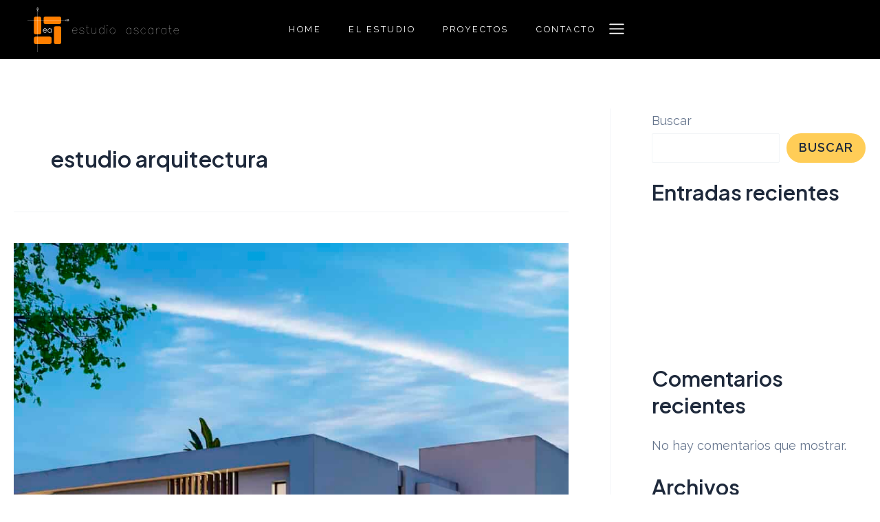

--- FILE ---
content_type: text/css
request_url: https://estudioascarate.com/wp-content/uploads/elementor/css/post-6.css?ver=1695126137
body_size: 688
content:
.elementor-kit-6{--e-global-color-primary:#000000;--e-global-color-secondary:#BCBCBC;--e-global-color-text:#FFFFFF;--e-global-color-accent:#FFFFFF;--e-global-color-d54c27a:#FFFFFF;--e-global-color-50209f7:#121212;--e-global-typography-primary-font-family:"Raleway";--e-global-typography-primary-font-weight:500;--e-global-typography-primary-text-decoration:none;--e-global-typography-secondary-font-family:"Raleway";--e-global-typography-secondary-font-weight:700;--e-global-typography-text-font-family:"Raleway";--e-global-typography-text-font-size:15px;--e-global-typography-text-font-weight:500;--e-global-typography-text-line-height:1.5em;--e-global-typography-accent-font-family:"Raleway";--e-global-typography-accent-font-weight:600;--e-global-typography-5f6ae4a-font-family:"Raleway";--e-global-typography-5f6ae4a-font-size:0.7em;--e-global-typography-5f6ae4a-font-weight:400;--e-global-typography-5f6ae4a-line-height:20px;--e-global-typography-5f6ae4a-letter-spacing:0.2em;--e-global-typography-fb8f4da-font-family:"Raleway";--e-global-typography-fb8f4da-font-size:3em;--e-global-typography-fb8f4da-font-weight:400;--e-global-typography-fb8f4da-line-height:1em;--e-global-typography-fb8f4da-letter-spacing:1px;--e-global-typography-007412c-font-family:"Raleway";--e-global-typography-007412c-font-size:0.6em;--e-global-typography-007412c-font-weight:500;--e-global-typography-007412c-text-transform:uppercase;--e-global-typography-007412c-line-height:1em;--e-global-typography-007412c-letter-spacing:1px;--e-global-typography-e07aa64-font-family:"Raleway";--e-global-typography-e07aa64-font-size:1.1em;--e-global-typography-e07aa64-font-weight:600;--e-global-typography-e07aa64-line-height:1.1em;--e-global-typography-e07aa64-letter-spacing:0.5px;--e-global-typography-ad8913a-font-family:"Raleway";--e-global-typography-ad8913a-font-size:0.7em;--e-global-typography-ad8913a-font-weight:400;--e-global-typography-ad8913a-line-height:20px;--e-global-typography-ad8913a-letter-spacing:0.5px;}.elementor-kit-6 a{color:var( --e-global-color-text );font-family:var( --e-global-typography-primary-font-family ), Sans-serif;font-weight:var( --e-global-typography-primary-font-weight );text-decoration:var( --e-global-typography-primary-text-decoration );}.elementor-kit-6 a:hover{color:#BCBCBC;}.elementor-kit-6 button,.elementor-kit-6 input[type="button"],.elementor-kit-6 input[type="submit"],.elementor-kit-6 .elementor-button{font-family:var( --e-global-typography-007412c-font-family ), Sans-serif;font-size:var( --e-global-typography-007412c-font-size );font-weight:var( --e-global-typography-007412c-font-weight );text-transform:var( --e-global-typography-007412c-text-transform );line-height:var( --e-global-typography-007412c-line-height );letter-spacing:var( --e-global-typography-007412c-letter-spacing );word-spacing:var( --e-global-typography-007412c-word-spacing );color:var( --e-global-color-text );background-color:#02010100;border-style:solid;border-width:1px 1px 1px 1px;border-color:var( --e-global-color-d54c27a );border-radius:0px 0px 0px 0px;padding:10px 20px 10px 20px;}.elementor-kit-6 button:hover,.elementor-kit-6 button:focus,.elementor-kit-6 input[type="button"]:hover,.elementor-kit-6 input[type="button"]:focus,.elementor-kit-6 input[type="submit"]:hover,.elementor-kit-6 input[type="submit"]:focus,.elementor-kit-6 .elementor-button:hover,.elementor-kit-6 .elementor-button:focus{color:var( --e-global-color-primary );background-color:var( --e-global-color-d54c27a );border-style:solid;border-width:1px 1px 1px 1px;border-color:var( --e-global-color-d54c27a );border-radius:0px 0px 0px 0px;}.elementor-section.elementor-section-boxed > .elementor-container{max-width:1140px;}.e-con{--container-max-width:1140px;}.elementor-widget:not(:last-child){margin-block-end:20px;}.elementor-element{--widgets-spacing:20px 20px;}{}h1.entry-title{display:var(--page-title-display);}.elementor-kit-6 e-page-transition{background-color:#FFBC7D;}@media(max-width:1024px){.elementor-kit-6 button,.elementor-kit-6 input[type="button"],.elementor-kit-6 input[type="submit"],.elementor-kit-6 .elementor-button{font-size:var( --e-global-typography-007412c-font-size );line-height:var( --e-global-typography-007412c-line-height );letter-spacing:var( --e-global-typography-007412c-letter-spacing );word-spacing:var( --e-global-typography-007412c-word-spacing );}.elementor-section.elementor-section-boxed > .elementor-container{max-width:1024px;}.e-con{--container-max-width:1024px;}}@media(max-width:767px){.elementor-kit-6 button,.elementor-kit-6 input[type="button"],.elementor-kit-6 input[type="submit"],.elementor-kit-6 .elementor-button{font-size:var( --e-global-typography-007412c-font-size );line-height:var( --e-global-typography-007412c-line-height );letter-spacing:var( --e-global-typography-007412c-letter-spacing );word-spacing:var( --e-global-typography-007412c-word-spacing );}.elementor-section.elementor-section-boxed > .elementor-container{max-width:767px;}.e-con{--container-max-width:767px;}}/* Start custom CSS *//* Efecto Btns */
.my-btn .elementor-button::before{
    content:'';
    position: absolute;
    background: white;
    width: 100%;
    height: 100%;
    top: 0;
    left: 0;
    transform: scaleX(0);
    transform-origin: right; 
    transition: transform .5s ease; 
}

/*Hover class*/
.my-btn .elementor-button:hover::before{
    transform: scaleX(1);
    transform-origin: left;
}

/*Button text*/
.my-btn .elementor-button-text{
    z-index: 1;
}

/*Hover Icon*/
.my-btn:hover .elementor-button-icon{
    color: black;
    z-index: 1;
    transition: color .6s ease
}



/* Fomr contacto */

input[type="email"], input[type="number"], input[type="password"], input[type="reset"], input[type="search"], input[type="tel"], input[type="text"], input[type="url"], select, textarea {
  padding: 0px;
}/* End custom CSS */

--- FILE ---
content_type: text/css
request_url: https://estudioascarate.com/wp-content/uploads/elementor/css/post-41.css?ver=1695126138
body_size: 791
content:
.elementor-41 .elementor-element.elementor-element-bef8f56{--display:flex;--min-height:10vh;--flex-direction:row;--container-widget-width:calc( ( 1 - var( --container-widget-flex-grow ) ) * 100% );--container-widget-height:100%;--container-widget-flex-grow:1;--container-widget-align-self:stretch;--align-items:center;--gap:0px 0px;--background-transition:0.3s;--margin-block-start:0px;--margin-block-end:0px;--margin-inline-start:0px;--margin-inline-end:0px;--padding-block-start:10px;--padding-block-end:10px;--padding-inline-start:40px;--padding-inline-end:40px;}.elementor-41 .elementor-element.elementor-element-bef8f56:not(.elementor-motion-effects-element-type-background), .elementor-41 .elementor-element.elementor-element-bef8f56 > .elementor-motion-effects-container > .elementor-motion-effects-layer{background-color:var( --e-global-color-primary );}.elementor-41 .elementor-element.elementor-element-bef8f56, .elementor-41 .elementor-element.elementor-element-bef8f56::before{--border-transition:0.3s;}.elementor-41 .elementor-element.elementor-element-5552de8{--display:flex;--flex-direction:column;--container-widget-width:100%;--container-widget-height:initial;--container-widget-flex-grow:0;--container-widget-align-self:initial;--background-transition:0.3s;--margin-block-start:0px;--margin-block-end:0px;--margin-inline-start:0px;--margin-inline-end:0px;--padding-block-start:0px;--padding-block-end:0px;--padding-inline-start:0px;--padding-inline-end:0px;}.elementor-41 .elementor-element.elementor-element-5552de8.e-con{--flex-grow:0;--flex-shrink:0;}.elementor-41 .elementor-element.elementor-element-01b47c3{text-align:left;}.elementor-41 .elementor-element.elementor-element-01b47c3 img{width:220px;max-width:220px;}.elementor-41 .elementor-element.elementor-element-01b47c3 > .elementor-widget-container{margin:0px 0px 0px 0px;padding:0px 0px 0px 0px;}.elementor-41 .elementor-element.elementor-element-690eb47{--display:flex;--flex-direction:row;--container-widget-width:calc( ( 1 - var( --container-widget-flex-grow ) ) * 100% );--container-widget-height:100%;--container-widget-flex-grow:1;--container-widget-align-self:stretch;--justify-content:flex-end;--align-items:center;--background-transition:0.3s;--margin-block-start:0px;--margin-block-end:0px;--margin-inline-start:0px;--margin-inline-end:0px;--padding-block-start:0px;--padding-block-end:0px;--padding-inline-start:0px;--padding-inline-end:0px;}.elementor-41 .elementor-element.elementor-element-690eb47.e-con{--align-self:center;}.elementor-41 .elementor-element.elementor-element-e36c039 .elementor-menu-toggle{margin:0 auto;}.elementor-41 .elementor-element.elementor-element-e36c039 .elementor-nav-menu .elementor-item{font-family:var( --e-global-typography-5f6ae4a-font-family ), Sans-serif;font-size:var( --e-global-typography-5f6ae4a-font-size );font-weight:var( --e-global-typography-5f6ae4a-font-weight );line-height:var( --e-global-typography-5f6ae4a-line-height );letter-spacing:var( --e-global-typography-5f6ae4a-letter-spacing );word-spacing:var( --e-global-typography-5f6ae4a-word-spacing );}.elementor-41 .elementor-element.elementor-element-e36c039 .elementor-nav-menu--main .elementor-item{color:var( --e-global-color-d54c27a );fill:var( --e-global-color-d54c27a );}.elementor-41 .elementor-element.elementor-element-e36c039 .elementor-nav-menu--dropdown a, .elementor-41 .elementor-element.elementor-element-e36c039 .elementor-menu-toggle{color:var( --e-global-color-text );}.elementor-41 .elementor-element.elementor-element-e36c039 .elementor-nav-menu--dropdown{background-color:var( --e-global-color-primary );}.elementor-41 .elementor-element.elementor-element-e36c039 div.elementor-menu-toggle{color:var( --e-global-color-text );}.elementor-41 .elementor-element.elementor-element-e36c039 div.elementor-menu-toggle svg{fill:var( --e-global-color-text );}.elementor-41 .elementor-element.elementor-element-e36c039 div.elementor-menu-toggle:hover{color:var( --e-global-color-secondary );}.elementor-41 .elementor-element.elementor-element-e36c039 div.elementor-menu-toggle:hover svg{fill:var( --e-global-color-secondary );}.elementor-41 .elementor-element.elementor-element-bb34009{--lottie-container-width:22px;width:auto;max-width:auto;}.elementor-41 .elementor-element.elementor-element-bb34009 > .elementor-widget-container{margin:0px 0px -7px 0px;padding:0px 0px 0px 0px;}.elementor-41 .elementor-element.elementor-element-bb34009.elementor-element{--align-self:center;}.elementor-41 .elementor-element.elementor-element-0b900c0{--display:flex;--min-height:10vh;--flex-direction:row;--container-widget-width:calc( ( 1 - var( --container-widget-flex-grow ) ) * 100% );--container-widget-height:100%;--container-widget-flex-grow:1;--container-widget-align-self:stretch;--align-items:center;--gap:0px 0px;--background-transition:0.3s;--margin-block-start:0px;--margin-block-end:0px;--margin-inline-start:0px;--margin-inline-end:0px;--padding-block-start:10px;--padding-block-end:10px;--padding-inline-start:40px;--padding-inline-end:40px;}.elementor-41 .elementor-element.elementor-element-0b900c0:not(.elementor-motion-effects-element-type-background), .elementor-41 .elementor-element.elementor-element-0b900c0 > .elementor-motion-effects-container > .elementor-motion-effects-layer{background-color:var( --e-global-color-primary );}.elementor-41 .elementor-element.elementor-element-0b900c0, .elementor-41 .elementor-element.elementor-element-0b900c0::before{--border-transition:0.3s;}.elementor-41 .elementor-element.elementor-element-bcede30{--display:flex;--flex-direction:column;--container-widget-width:100%;--container-widget-height:initial;--container-widget-flex-grow:0;--container-widget-align-self:initial;--background-transition:0.3s;--margin-block-start:0px;--margin-block-end:0px;--margin-inline-start:0px;--margin-inline-end:0px;--padding-block-start:0px;--padding-block-end:0px;--padding-inline-start:0px;--padding-inline-end:0px;}.elementor-41 .elementor-element.elementor-element-bcede30.e-con{--flex-grow:0;--flex-shrink:0;}.elementor-41 .elementor-element.elementor-element-ae32039{text-align:left;}.elementor-41 .elementor-element.elementor-element-ae32039 img{width:220px;max-width:220px;}.elementor-41 .elementor-element.elementor-element-ae32039 > .elementor-widget-container{margin:0px 0px 0px 0px;padding:0px 0px 0px 0px;}.elementor-41 .elementor-element.elementor-element-70f1981{--display:flex;--flex-direction:row;--container-widget-width:calc( ( 1 - var( --container-widget-flex-grow ) ) * 100% );--container-widget-height:100%;--container-widget-flex-grow:1;--container-widget-align-self:stretch;--justify-content:flex-end;--align-items:center;--background-transition:0.3s;--margin-block-start:0px;--margin-block-end:0px;--margin-inline-start:0px;--margin-inline-end:0px;--padding-block-start:0px;--padding-block-end:0px;--padding-inline-start:0px;--padding-inline-end:0px;}.elementor-41 .elementor-element.elementor-element-70f1981.e-con{--align-self:center;}.elementor-41 .elementor-element.elementor-element-15b96dc .elementor-menu-toggle{margin:0 auto;}.elementor-41 .elementor-element.elementor-element-15b96dc .elementor-nav-menu .elementor-item{font-family:var( --e-global-typography-5f6ae4a-font-family ), Sans-serif;font-size:var( --e-global-typography-5f6ae4a-font-size );font-weight:var( --e-global-typography-5f6ae4a-font-weight );line-height:var( --e-global-typography-5f6ae4a-line-height );letter-spacing:var( --e-global-typography-5f6ae4a-letter-spacing );word-spacing:var( --e-global-typography-5f6ae4a-word-spacing );}.elementor-41 .elementor-element.elementor-element-15b96dc .elementor-nav-menu--main .elementor-item{color:var( --e-global-color-d54c27a );fill:var( --e-global-color-d54c27a );}.elementor-41 .elementor-element.elementor-element-15b96dc .elementor-nav-menu--dropdown a, .elementor-41 .elementor-element.elementor-element-15b96dc .elementor-menu-toggle{color:var( --e-global-color-text );}.elementor-41 .elementor-element.elementor-element-15b96dc .elementor-nav-menu--dropdown{background-color:var( --e-global-color-primary );}.elementor-41 .elementor-element.elementor-element-15b96dc .elementor-nav-menu--dropdown a:hover,
					.elementor-41 .elementor-element.elementor-element-15b96dc .elementor-nav-menu--dropdown a.elementor-item-active,
					.elementor-41 .elementor-element.elementor-element-15b96dc .elementor-nav-menu--dropdown a.highlighted,
					.elementor-41 .elementor-element.elementor-element-15b96dc .elementor-menu-toggle:hover{color:var( --e-global-color-primary );}.elementor-41 .elementor-element.elementor-element-15b96dc .elementor-nav-menu--dropdown a:hover,
					.elementor-41 .elementor-element.elementor-element-15b96dc .elementor-nav-menu--dropdown a.elementor-item-active,
					.elementor-41 .elementor-element.elementor-element-15b96dc .elementor-nav-menu--dropdown a.highlighted{background-color:var( --e-global-color-secondary );}.elementor-41 .elementor-element.elementor-element-15b96dc .elementor-nav-menu--dropdown a.elementor-item-active{color:var( --e-global-color-text );background-color:var( --e-global-color-primary );}.elementor-41 .elementor-element.elementor-element-15b96dc div.elementor-menu-toggle{color:var( --e-global-color-text );}.elementor-41 .elementor-element.elementor-element-15b96dc div.elementor-menu-toggle svg{fill:var( --e-global-color-text );}.elementor-41 .elementor-element.elementor-element-15b96dc div.elementor-menu-toggle:hover{color:var( --e-global-color-secondary );}.elementor-41 .elementor-element.elementor-element-15b96dc div.elementor-menu-toggle:hover svg{fill:var( --e-global-color-secondary );}@media(min-width:768px){.elementor-41 .elementor-element.elementor-element-5552de8{--width:30%;}.elementor-41 .elementor-element.elementor-element-690eb47{--width:70%;}.elementor-41 .elementor-element.elementor-element-bcede30{--width:30%;}.elementor-41 .elementor-element.elementor-element-70f1981{--width:70%;}}@media(max-width:1024px){.elementor-41 .elementor-element.elementor-element-bef8f56{--padding-block-start:10px;--padding-block-end:010px;--padding-inline-start:20px;--padding-inline-end:20px;}.elementor-41 .elementor-element.elementor-element-01b47c3 img{width:200px;max-width:200px;}.elementor-41 .elementor-element.elementor-element-e36c039 .elementor-nav-menu .elementor-item{font-size:var( --e-global-typography-5f6ae4a-font-size );line-height:var( --e-global-typography-5f6ae4a-line-height );letter-spacing:var( --e-global-typography-5f6ae4a-letter-spacing );word-spacing:var( --e-global-typography-5f6ae4a-word-spacing );}.elementor-41 .elementor-element.elementor-element-e36c039 .elementor-nav-menu--main .elementor-item{padding-left:10px;padding-right:10px;}.elementor-41 .elementor-element.elementor-element-0b900c0{--padding-block-start:10px;--padding-block-end:010px;--padding-inline-start:20px;--padding-inline-end:10px;}.elementor-41 .elementor-element.elementor-element-ae32039 img{width:200px;max-width:200px;}.elementor-41 .elementor-element.elementor-element-15b96dc .elementor-nav-menu .elementor-item{font-size:var( --e-global-typography-5f6ae4a-font-size );line-height:var( --e-global-typography-5f6ae4a-line-height );letter-spacing:var( --e-global-typography-5f6ae4a-letter-spacing );word-spacing:var( --e-global-typography-5f6ae4a-word-spacing );}.elementor-41 .elementor-element.elementor-element-15b96dc .elementor-nav-menu--main .elementor-item{padding-left:10px;padding-right:10px;}}@media(max-width:767px){.elementor-41 .elementor-element.elementor-element-bef8f56{--padding-block-start:5px;--padding-block-end:5px;--padding-inline-start:10px;--padding-inline-end:10px;}.elementor-41 .elementor-element.elementor-element-5552de8{--width:50%;}.elementor-41 .elementor-element.elementor-element-690eb47{--width:50%;}.elementor-41 .elementor-element.elementor-element-e36c039 .elementor-nav-menu .elementor-item{font-size:var( --e-global-typography-5f6ae4a-font-size );line-height:var( --e-global-typography-5f6ae4a-line-height );letter-spacing:var( --e-global-typography-5f6ae4a-letter-spacing );word-spacing:var( --e-global-typography-5f6ae4a-word-spacing );}.elementor-41 .elementor-element.elementor-element-e36c039{--nav-menu-icon-size:20px;}.elementor-41 .elementor-element.elementor-element-e36c039 .elementor-menu-toggle{border-width:0px;border-radius:0px;}.elementor-41 .elementor-element.elementor-element-e36c039 > .elementor-widget-container{margin:0px 0px 0px 0px;padding:0px 0px 0px 0px;}.elementor-41 .elementor-element.elementor-element-0b900c0{--padding-block-start:5px;--padding-block-end:5px;--padding-inline-start:10px;--padding-inline-end:10px;}.elementor-41 .elementor-element.elementor-element-bcede30{--width:50%;}.elementor-41 .elementor-element.elementor-element-70f1981{--width:50%;}.elementor-41 .elementor-element.elementor-element-15b96dc .elementor-nav-menu .elementor-item{font-size:var( --e-global-typography-5f6ae4a-font-size );line-height:var( --e-global-typography-5f6ae4a-line-height );letter-spacing:var( --e-global-typography-5f6ae4a-letter-spacing );word-spacing:var( --e-global-typography-5f6ae4a-word-spacing );}.elementor-41 .elementor-element.elementor-element-15b96dc .elementor-nav-menu--dropdown a{padding-top:15px;padding-bottom:15px;}.elementor-41 .elementor-element.elementor-element-15b96dc .elementor-nav-menu--main > .elementor-nav-menu > li > .elementor-nav-menu--dropdown, .elementor-41 .elementor-element.elementor-element-15b96dc .elementor-nav-menu__container.elementor-nav-menu--dropdown{margin-top:12px !important;}.elementor-41 .elementor-element.elementor-element-15b96dc{--nav-menu-icon-size:20px;}.elementor-41 .elementor-element.elementor-element-15b96dc .elementor-menu-toggle{border-width:0px;border-radius:0px;}.elementor-41 .elementor-element.elementor-element-15b96dc > .elementor-widget-container{margin:0px 0px 0px 0px;padding:0px 0px 0px 0px;}}/* Start custom CSS for lottie, class: .elementor-element-bb34009 */.open-btn {
    cursor: pointer;
}/* End custom CSS */

--- FILE ---
content_type: text/css
request_url: https://estudioascarate.com/wp-content/uploads/elementor/css/post-258.css?ver=1695126138
body_size: 860
content:
.elementor-258 .elementor-element.elementor-element-ff7eec5{--display:flex;--flex-direction:column;--container-widget-width:100%;--container-widget-height:initial;--container-widget-flex-grow:0;--container-widget-align-self:initial;--background-transition:0.3s;--margin-block-start:50px;--margin-block-end:0px;--margin-inline-start:0px;--margin-inline-end:0px;--padding-block-start:0px;--padding-block-end:0px;--padding-inline-start:40px;--padding-inline-end:40px;}.elementor-258 .elementor-element.elementor-element-ff7eec5:not(.elementor-motion-effects-element-type-background), .elementor-258 .elementor-element.elementor-element-ff7eec5 > .elementor-motion-effects-container > .elementor-motion-effects-layer{background-color:var( --e-global-color-primary );}.elementor-258 .elementor-element.elementor-element-ff7eec5, .elementor-258 .elementor-element.elementor-element-ff7eec5::before{--border-transition:0.3s;}.elementor-258 .elementor-element.elementor-element-653b5f7{--divider-border-style:solid;--divider-color:var( --e-global-color-secondary );--divider-border-width:1px;}.elementor-258 .elementor-element.elementor-element-653b5f7 .elementor-divider-separator{width:100%;margin:0 auto;margin-center:0;}.elementor-258 .elementor-element.elementor-element-653b5f7 .elementor-divider{text-align:center;padding-top:5px;padding-bottom:5px;}.elementor-258 .elementor-element.elementor-element-ef6161f{--display:flex;--flex-direction:row;--container-widget-width:calc( ( 1 - var( --container-widget-flex-grow ) ) * 100% );--container-widget-height:100%;--container-widget-flex-grow:1;--container-widget-align-self:stretch;--justify-content:space-evenly;--align-items:stretch;--gap:0px 0px;--background-transition:0.3s;--padding-block-start:50px;--padding-block-end:50px;--padding-inline-start:40px;--padding-inline-end:40px;}.elementor-258 .elementor-element.elementor-element-ef6161f:not(.elementor-motion-effects-element-type-background), .elementor-258 .elementor-element.elementor-element-ef6161f > .elementor-motion-effects-container > .elementor-motion-effects-layer{background-color:var( --e-global-color-primary );}.elementor-258 .elementor-element.elementor-element-ef6161f, .elementor-258 .elementor-element.elementor-element-ef6161f::before{--border-transition:0.3s;}.elementor-258 .elementor-element.elementor-element-abf5a1d{--display:flex;--flex-direction:column;--container-widget-width:100%;--container-widget-height:initial;--container-widget-flex-grow:0;--container-widget-align-self:initial;--justify-content:flex-start;--background-transition:0.3s;}.elementor-258 .elementor-element.elementor-element-abf5a1d.e-con{--flex-grow:0;--flex-shrink:0;}.elementor-258 .elementor-element.elementor-element-21120b6{text-align:left;}.elementor-258 .elementor-element.elementor-element-21120b6 .elementor-heading-title{color:var( --e-global-color-d54c27a );font-family:var( --e-global-typography-e07aa64-font-family ), Sans-serif;font-size:var( --e-global-typography-e07aa64-font-size );font-weight:var( --e-global-typography-e07aa64-font-weight );line-height:var( --e-global-typography-e07aa64-line-height );letter-spacing:var( --e-global-typography-e07aa64-letter-spacing );word-spacing:var( --e-global-typography-e07aa64-word-spacing );}.elementor-258 .elementor-element.elementor-element-f3990b5{font-family:var( --e-global-typography-ad8913a-font-family ), Sans-serif;font-size:var( --e-global-typography-ad8913a-font-size );font-weight:var( --e-global-typography-ad8913a-font-weight );line-height:var( --e-global-typography-ad8913a-line-height );letter-spacing:var( --e-global-typography-ad8913a-letter-spacing );word-spacing:var( --e-global-typography-ad8913a-word-spacing );}.elementor-258 .elementor-element.elementor-element-b8ef895{--display:flex;--flex-direction:column;--container-widget-width:100%;--container-widget-height:initial;--container-widget-flex-grow:0;--container-widget-align-self:initial;--justify-content:flex-start;--background-transition:0.3s;}.elementor-258 .elementor-element.elementor-element-1523140{text-align:left;}.elementor-258 .elementor-element.elementor-element-1523140 .elementor-heading-title{color:var( --e-global-color-d54c27a );font-family:var( --e-global-typography-e07aa64-font-family ), Sans-serif;font-size:var( --e-global-typography-e07aa64-font-size );font-weight:var( --e-global-typography-e07aa64-font-weight );line-height:var( --e-global-typography-e07aa64-line-height );letter-spacing:var( --e-global-typography-e07aa64-letter-spacing );word-spacing:var( --e-global-typography-e07aa64-word-spacing );}.elementor-258 .elementor-element.elementor-element-6d6b2c5 .elementor-nav-menu .elementor-item{font-family:var( --e-global-typography-ad8913a-font-family ), Sans-serif;font-size:var( --e-global-typography-ad8913a-font-size );font-weight:var( --e-global-typography-ad8913a-font-weight );line-height:var( --e-global-typography-ad8913a-line-height );letter-spacing:var( --e-global-typography-ad8913a-letter-spacing );word-spacing:var( --e-global-typography-ad8913a-word-spacing );}.elementor-258 .elementor-element.elementor-element-6d6b2c5 .elementor-nav-menu--main .elementor-item{color:var( --e-global-color-text );fill:var( --e-global-color-text );padding-left:0px;padding-right:0px;padding-top:4px;padding-bottom:4px;}.elementor-258 .elementor-element.elementor-element-6d6b2c5 .elementor-nav-menu--main .elementor-item:hover,
					.elementor-258 .elementor-element.elementor-element-6d6b2c5 .elementor-nav-menu--main .elementor-item.elementor-item-active,
					.elementor-258 .elementor-element.elementor-element-6d6b2c5 .elementor-nav-menu--main .elementor-item.highlighted,
					.elementor-258 .elementor-element.elementor-element-6d6b2c5 .elementor-nav-menu--main .elementor-item:focus{color:var( --e-global-color-secondary );fill:var( --e-global-color-secondary );}.elementor-258 .elementor-element.elementor-element-6d6b2c5 .elementor-nav-menu--main .elementor-item.elementor-item-active{color:var( --e-global-color-text );}.elementor-258 .elementor-element.elementor-element-1b99bed{--display:flex;--flex-direction:column;--container-widget-width:100%;--container-widget-height:initial;--container-widget-flex-grow:0;--container-widget-align-self:initial;--justify-content:flex-start;--background-transition:0.3s;}.elementor-258 .elementor-element.elementor-element-f228194{text-align:left;}.elementor-258 .elementor-element.elementor-element-f228194 .elementor-heading-title{color:var( --e-global-color-d54c27a );font-family:var( --e-global-typography-e07aa64-font-family ), Sans-serif;font-size:var( --e-global-typography-e07aa64-font-size );font-weight:var( --e-global-typography-e07aa64-font-weight );line-height:var( --e-global-typography-e07aa64-line-height );letter-spacing:var( --e-global-typography-e07aa64-letter-spacing );word-spacing:var( --e-global-typography-e07aa64-word-spacing );}.elementor-258 .elementor-element.elementor-element-b2d4ac7{--display:flex;--flex-direction:column;--container-widget-width:100%;--container-widget-height:initial;--container-widget-flex-grow:0;--container-widget-align-self:initial;--justify-content:flex-start;--background-transition:0.3s;}.elementor-258 .elementor-element.elementor-element-f3ad3d8{text-align:left;}.elementor-258 .elementor-element.elementor-element-f3ad3d8 .elementor-heading-title{color:var( --e-global-color-d54c27a );font-family:var( --e-global-typography-e07aa64-font-family ), Sans-serif;font-size:var( --e-global-typography-e07aa64-font-size );font-weight:var( --e-global-typography-e07aa64-font-weight );line-height:var( --e-global-typography-e07aa64-line-height );letter-spacing:var( --e-global-typography-e07aa64-letter-spacing );word-spacing:var( --e-global-typography-e07aa64-word-spacing );}.elementor-258 .elementor-element.elementor-element-b3c7242{--grid-template-columns:repeat(2, auto);--icon-size:20px;--grid-column-gap:18px;--grid-row-gap:0px;}.elementor-258 .elementor-element.elementor-element-b3c7242 .elementor-widget-container{text-align:center;}.elementor-258 .elementor-element.elementor-element-b3c7242 .elementor-social-icon{background-color:#02010100;--icon-padding:0em;}.elementor-258 .elementor-element.elementor-element-b3c7242 .elementor-social-icon i{color:var( --e-global-color-accent );}.elementor-258 .elementor-element.elementor-element-b3c7242 .elementor-social-icon svg{fill:var( --e-global-color-accent );}.elementor-258 .elementor-element.elementor-element-b3c7242 .elementor-social-icon:hover i{color:#BCBCBC;}.elementor-258 .elementor-element.elementor-element-b3c7242 .elementor-social-icon:hover svg{fill:#BCBCBC;}.elementor-258 .elementor-element.elementor-element-b3c7242.elementor-element{--align-self:flex-start;}.elementor-258 .elementor-element.elementor-element-54fbdd7{--display:flex;--flex-direction:row;--container-widget-width:calc( ( 1 - var( --container-widget-flex-grow ) ) * 100% );--container-widget-height:100%;--container-widget-flex-grow:1;--container-widget-align-self:stretch;--justify-content:flex-start;--align-items:center;--gap:5px 5px;--background-transition:0.3s;--padding-block-start:10px;--padding-block-end:50px;--padding-inline-start:40px;--padding-inline-end:40px;}.elementor-258 .elementor-element.elementor-element-54fbdd7:not(.elementor-motion-effects-element-type-background), .elementor-258 .elementor-element.elementor-element-54fbdd7 > .elementor-motion-effects-container > .elementor-motion-effects-layer{background-color:var( --e-global-color-primary );}.elementor-258 .elementor-element.elementor-element-54fbdd7, .elementor-258 .elementor-element.elementor-element-54fbdd7::before{--border-transition:0.3s;}.elementor-258 .elementor-element.elementor-element-098b64c{font-family:var( --e-global-typography-ad8913a-font-family ), Sans-serif;font-size:var( --e-global-typography-ad8913a-font-size );font-weight:var( --e-global-typography-ad8913a-font-weight );line-height:var( --e-global-typography-ad8913a-line-height );letter-spacing:var( --e-global-typography-ad8913a-letter-spacing );word-spacing:var( --e-global-typography-ad8913a-word-spacing );}.elementor-258 .elementor-element.elementor-element-9f366c3{text-align:center;color:var( --e-global-color-secondary );font-family:var( --e-global-typography-ad8913a-font-family ), Sans-serif;font-size:var( --e-global-typography-ad8913a-font-size );font-weight:var( --e-global-typography-ad8913a-font-weight );line-height:var( --e-global-typography-ad8913a-line-height );letter-spacing:var( --e-global-typography-ad8913a-letter-spacing );word-spacing:var( --e-global-typography-ad8913a-word-spacing );}.elementor-258 .elementor-element.elementor-element-7dc53ea{font-family:var( --e-global-typography-ad8913a-font-family ), Sans-serif;font-size:var( --e-global-typography-ad8913a-font-size );font-weight:var( --e-global-typography-ad8913a-font-weight );line-height:var( --e-global-typography-ad8913a-line-height );letter-spacing:var( --e-global-typography-ad8913a-letter-spacing );word-spacing:var( --e-global-typography-ad8913a-word-spacing );}@media(max-width:1024px){.elementor-258 .elementor-element.elementor-element-ff7eec5{--margin-block-start:0px;--margin-block-end:0px;--margin-inline-start:0px;--margin-inline-end:0px;--padding-block-start:0px;--padding-block-end:0px;--padding-inline-start:20px;--padding-inline-end:20px;}.elementor-258 .elementor-element.elementor-element-653b5f7 .elementor-divider-separator{width:100%;}.elementor-258 .elementor-element.elementor-element-ef6161f{--padding-block-start:40px;--padding-block-end:40px;--padding-inline-start:20px;--padding-inline-end:20px;}.elementor-258 .elementor-element.elementor-element-21120b6 .elementor-heading-title{font-size:var( --e-global-typography-e07aa64-font-size );line-height:var( --e-global-typography-e07aa64-line-height );letter-spacing:var( --e-global-typography-e07aa64-letter-spacing );word-spacing:var( --e-global-typography-e07aa64-word-spacing );}.elementor-258 .elementor-element.elementor-element-f3990b5{font-size:var( --e-global-typography-ad8913a-font-size );line-height:var( --e-global-typography-ad8913a-line-height );letter-spacing:var( --e-global-typography-ad8913a-letter-spacing );word-spacing:var( --e-global-typography-ad8913a-word-spacing );}.elementor-258 .elementor-element.elementor-element-1523140 .elementor-heading-title{font-size:var( --e-global-typography-e07aa64-font-size );line-height:var( --e-global-typography-e07aa64-line-height );letter-spacing:var( --e-global-typography-e07aa64-letter-spacing );word-spacing:var( --e-global-typography-e07aa64-word-spacing );}.elementor-258 .elementor-element.elementor-element-6d6b2c5 .elementor-nav-menu .elementor-item{font-size:var( --e-global-typography-ad8913a-font-size );line-height:var( --e-global-typography-ad8913a-line-height );letter-spacing:var( --e-global-typography-ad8913a-letter-spacing );word-spacing:var( --e-global-typography-ad8913a-word-spacing );}.elementor-258 .elementor-element.elementor-element-f228194 .elementor-heading-title{font-size:var( --e-global-typography-e07aa64-font-size );line-height:var( --e-global-typography-e07aa64-line-height );letter-spacing:var( --e-global-typography-e07aa64-letter-spacing );word-spacing:var( --e-global-typography-e07aa64-word-spacing );}.elementor-258 .elementor-element.elementor-element-f3ad3d8 .elementor-heading-title{font-size:var( --e-global-typography-e07aa64-font-size );line-height:var( --e-global-typography-e07aa64-line-height );letter-spacing:var( --e-global-typography-e07aa64-letter-spacing );word-spacing:var( --e-global-typography-e07aa64-word-spacing );}.elementor-258 .elementor-element.elementor-element-54fbdd7{--padding-block-start:15px;--padding-block-end:15px;--padding-inline-start:20px;--padding-inline-end:20px;}.elementor-258 .elementor-element.elementor-element-098b64c{font-size:var( --e-global-typography-ad8913a-font-size );line-height:var( --e-global-typography-ad8913a-line-height );letter-spacing:var( --e-global-typography-ad8913a-letter-spacing );word-spacing:var( --e-global-typography-ad8913a-word-spacing );}.elementor-258 .elementor-element.elementor-element-098b64c > .elementor-widget-container{margin:0px 0px 0px 15px;padding:0px 0px 0px 0px;}.elementor-258 .elementor-element.elementor-element-9f366c3{font-size:var( --e-global-typography-ad8913a-font-size );line-height:var( --e-global-typography-ad8913a-line-height );letter-spacing:var( --e-global-typography-ad8913a-letter-spacing );word-spacing:var( --e-global-typography-ad8913a-word-spacing );}.elementor-258 .elementor-element.elementor-element-7dc53ea{font-size:var( --e-global-typography-ad8913a-font-size );line-height:var( --e-global-typography-ad8913a-line-height );letter-spacing:var( --e-global-typography-ad8913a-letter-spacing );word-spacing:var( --e-global-typography-ad8913a-word-spacing );}}@media(max-width:767px){.elementor-258 .elementor-element.elementor-element-ff7eec5{--width:100%;--padding-block-start:20px;--padding-block-end:10px;--padding-inline-start:10px;--padding-inline-end:10px;}.elementor-258 .elementor-element.elementor-element-653b5f7 .elementor-divider-separator{width:100%;}.elementor-258 .elementor-element.elementor-element-ef6161f{--padding-block-start:25px;--padding-block-end:25px;--padding-inline-start:10px;--padding-inline-end:10px;}.elementor-258 .elementor-element.elementor-element-21120b6 .elementor-heading-title{font-size:var( --e-global-typography-e07aa64-font-size );line-height:var( --e-global-typography-e07aa64-line-height );letter-spacing:var( --e-global-typography-e07aa64-letter-spacing );word-spacing:var( --e-global-typography-e07aa64-word-spacing );}.elementor-258 .elementor-element.elementor-element-f3990b5{font-size:var( --e-global-typography-ad8913a-font-size );line-height:var( --e-global-typography-ad8913a-line-height );letter-spacing:var( --e-global-typography-ad8913a-letter-spacing );word-spacing:var( --e-global-typography-ad8913a-word-spacing );}.elementor-258 .elementor-element.elementor-element-1523140 .elementor-heading-title{font-size:var( --e-global-typography-e07aa64-font-size );line-height:var( --e-global-typography-e07aa64-line-height );letter-spacing:var( --e-global-typography-e07aa64-letter-spacing );word-spacing:var( --e-global-typography-e07aa64-word-spacing );}.elementor-258 .elementor-element.elementor-element-6d6b2c5 .elementor-nav-menu .elementor-item{font-size:var( --e-global-typography-ad8913a-font-size );line-height:var( --e-global-typography-ad8913a-line-height );letter-spacing:var( --e-global-typography-ad8913a-letter-spacing );word-spacing:var( --e-global-typography-ad8913a-word-spacing );}.elementor-258 .elementor-element.elementor-element-f228194 .elementor-heading-title{font-size:var( --e-global-typography-e07aa64-font-size );line-height:var( --e-global-typography-e07aa64-line-height );letter-spacing:var( --e-global-typography-e07aa64-letter-spacing );word-spacing:var( --e-global-typography-e07aa64-word-spacing );}.elementor-258 .elementor-element.elementor-element-f3ad3d8 .elementor-heading-title{font-size:var( --e-global-typography-e07aa64-font-size );line-height:var( --e-global-typography-e07aa64-line-height );letter-spacing:var( --e-global-typography-e07aa64-letter-spacing );word-spacing:var( --e-global-typography-e07aa64-word-spacing );}.elementor-258 .elementor-element.elementor-element-54fbdd7{--justify-content:center;--padding-block-start:10px;--padding-block-end:10px;--padding-inline-start:10px;--padding-inline-end:10px;}.elementor-258 .elementor-element.elementor-element-098b64c{font-size:var( --e-global-typography-ad8913a-font-size );line-height:var( --e-global-typography-ad8913a-line-height );letter-spacing:var( --e-global-typography-ad8913a-letter-spacing );word-spacing:var( --e-global-typography-ad8913a-word-spacing );}.elementor-258 .elementor-element.elementor-element-098b64c > .elementor-widget-container{margin:0px 0px 0px 0px;padding:0px 0px 0px 0px;}.elementor-258 .elementor-element.elementor-element-9f366c3{font-size:var( --e-global-typography-ad8913a-font-size );line-height:var( --e-global-typography-ad8913a-line-height );letter-spacing:var( --e-global-typography-ad8913a-letter-spacing );word-spacing:var( --e-global-typography-ad8913a-word-spacing );}.elementor-258 .elementor-element.elementor-element-7dc53ea{font-size:var( --e-global-typography-ad8913a-font-size );line-height:var( --e-global-typography-ad8913a-line-height );letter-spacing:var( --e-global-typography-ad8913a-letter-spacing );word-spacing:var( --e-global-typography-ad8913a-word-spacing );}}@media(min-width:768px){.elementor-258 .elementor-element.elementor-element-abf5a1d{--width:23.057%;}.elementor-258 .elementor-element.elementor-element-b8ef895{--width:25%;}.elementor-258 .elementor-element.elementor-element-1b99bed{--width:25%;}.elementor-258 .elementor-element.elementor-element-b2d4ac7{--width:25%;}}@media(max-width:1024px) and (min-width:768px){.elementor-258 .elementor-element.elementor-element-abf5a1d{--width:33%;}}

--- FILE ---
content_type: text/css
request_url: https://estudioascarate.com/wp-content/uploads/elementor/css/post-116.css?ver=1695126138
body_size: 818
content:
.elementor-116 .elementor-element.elementor-element-60c051e{--display:flex;--min-height:100vh;--flex-direction:row;--container-widget-width:calc( ( 1 - var( --container-widget-flex-grow ) ) * 100% );--container-widget-height:100%;--container-widget-flex-grow:1;--container-widget-align-self:stretch;--justify-content:flex-start;--align-items:stretch;--gap:20px 20px;--background-transition:0.3s;--margin-block-start:0px;--margin-block-end:0px;--margin-inline-start:0px;--margin-inline-end:0px;--padding-block-start:0px;--padding-block-end:0px;--padding-inline-start:0px;--padding-inline-end:0px;}.elementor-116 .elementor-element.elementor-element-60c051e:not(.elementor-motion-effects-element-type-background), .elementor-116 .elementor-element.elementor-element-60c051e > .elementor-motion-effects-container > .elementor-motion-effects-layer{background-color:var( --e-global-color-primary );}.elementor-116 .elementor-element.elementor-element-60c051e, .elementor-116 .elementor-element.elementor-element-60c051e::before{--border-transition:0.3s;}.elementor-116 .elementor-element.elementor-element-60c051e.e-con{--align-self:flex-start;--flex-grow:0;--flex-shrink:0;}.elementor-116 .elementor-element.elementor-element-0e12e87{--display:flex;--flex-direction:column;--container-widget-width:calc( ( 1 - var( --container-widget-flex-grow ) ) * 100% );--container-widget-height:initial;--container-widget-flex-grow:0;--container-widget-align-self:initial;--justify-content:flex-start;--align-items:flex-start;--gap:30px 30px;--background-transition:0.3s;--overlay-opacity:0.7;--margin-block-start:0px;--margin-block-end:0px;--margin-inline-start:0px;--margin-inline-end:0px;--padding-block-start:25px;--padding-block-end:0px;--padding-inline-start:40px;--padding-inline-end:30px;}.elementor-116 .elementor-element.elementor-element-0e12e87::before, .elementor-116 .elementor-element.elementor-element-0e12e87 > .elementor-background-video-container::before, .elementor-116 .elementor-element.elementor-element-0e12e87 > .e-con-inner > .elementor-background-video-container::before, .elementor-116 .elementor-element.elementor-element-0e12e87 > .elementor-background-slideshow::before, .elementor-116 .elementor-element.elementor-element-0e12e87 > .e-con-inner > .elementor-background-slideshow::before, .elementor-116 .elementor-element.elementor-element-0e12e87 > .elementor-motion-effects-container > .elementor-motion-effects-layer::before{--background-overlay:'';background-color:var( --e-global-color-primary );}.elementor-116 .elementor-element.elementor-element-41cbfde{--lottie-container-width:22px;width:auto;max-width:auto;}.elementor-116 .elementor-element.elementor-element-41cbfde > .elementor-widget-container{margin:010px 0px 0px 0px;padding:0px 10px 0px 0px;}.elementor-116 .elementor-element.elementor-element-41cbfde.elementor-element{--align-self:flex-end;}.elementor-116 .elementor-element.elementor-element-ac795c4 img{width:80px;max-width:100px;}.elementor-116 .elementor-element.elementor-element-ac795c4 > .elementor-widget-container{margin:050px 0px 0px 0px;padding:0px 0px 0px 0px;}.elementor-116 .elementor-element.elementor-element-ac795c4{width:auto;max-width:auto;}.elementor-116 .elementor-element.elementor-element-ac795c4.elementor-element{--align-self:flex-start;}.elementor-116 .elementor-element.elementor-element-5779028{text-align:left;}.elementor-116 .elementor-element.elementor-element-9b60e10 .elementor-button .elementor-align-icon-right{margin-left:15px;}.elementor-116 .elementor-element.elementor-element-9b60e10 .elementor-button .elementor-align-icon-left{margin-right:15px;}.elementor-116 .elementor-element.elementor-element-9b60e10 .elementor-button{font-family:var( --e-global-typography-007412c-font-family ), Sans-serif;font-size:var( --e-global-typography-007412c-font-size );font-weight:var( --e-global-typography-007412c-font-weight );text-transform:var( --e-global-typography-007412c-text-transform );line-height:var( --e-global-typography-007412c-line-height );letter-spacing:var( --e-global-typography-007412c-letter-spacing );word-spacing:var( --e-global-typography-007412c-word-spacing );fill:var( --e-global-color-d54c27a );color:var( --e-global-color-d54c27a );background-color:#FFFFFF00;border-style:solid;border-width:1px 1px 1px 1px;border-color:var( --e-global-color-d54c27a );border-radius:0px 0px 0px 0px;padding:10px 20px 10px 020px;}.elementor-116 .elementor-element.elementor-element-9b60e10 .elementor-button:hover, .elementor-116 .elementor-element.elementor-element-9b60e10 .elementor-button:focus{color:var( --e-global-color-primary );background-color:var( --e-global-color-d54c27a );border-color:var( --e-global-color-d54c27a );}.elementor-116 .elementor-element.elementor-element-9b60e10 .elementor-button:hover svg, .elementor-116 .elementor-element.elementor-element-9b60e10 .elementor-button:focus svg{fill:var( --e-global-color-primary );}.elementor-116 .elementor-element.elementor-element-9b60e10 > .elementor-widget-container{margin:0px 0px 0px 0px;padding:0px 0px 0px 0px;}.elementor-116 .elementor-element.elementor-element-9b60e10.elementor-element{--align-self:flex-start;}.elementor-116 .elementor-element.elementor-element-05f4091{--grid-template-columns:repeat(2, auto);--icon-size:20px;--grid-column-gap:18px;--grid-row-gap:0px;}.elementor-116 .elementor-element.elementor-element-05f4091 .elementor-widget-container{text-align:center;}.elementor-116 .elementor-element.elementor-element-05f4091 .elementor-social-icon{background-color:#02010100;--icon-padding:0em;}.elementor-116 .elementor-element.elementor-element-05f4091 .elementor-social-icon i{color:var( --e-global-color-accent );}.elementor-116 .elementor-element.elementor-element-05f4091 .elementor-social-icon svg{fill:var( --e-global-color-accent );}.elementor-116 .elementor-element.elementor-element-05f4091 .elementor-social-icon:hover i{color:#BCBCBC;}.elementor-116 .elementor-element.elementor-element-05f4091 .elementor-social-icon:hover svg{fill:#BCBCBC;}#elementor-popup-modal-116 .dialog-message{width:350px;height:100vh;align-items:flex-start;}#elementor-popup-modal-116{justify-content:flex-end;align-items:center;pointer-events:all;background-color:rgba(0,0,0,.8);}#elementor-popup-modal-116 .dialog-close-button{display:flex;background-color:#02010100;}#elementor-popup-modal-116 .dialog-widget-content{animation-duration:0.6s;background-color:var( --e-global-color-primary );box-shadow:2px 8px 23px 3px rgba(0,0,0,0.2);}#elementor-popup-modal-116 .dialog-close-button i{color:#02010100;}#elementor-popup-modal-116 .dialog-close-button svg{fill:#02010100;}#elementor-popup-modal-116 .dialog-close-button:hover i{color:#02010100;}#elementor-popup-modal-116 .dialog-close-button:hover{background-color:#02010100;}@media(max-width:1024px){.elementor-116 .elementor-element.elementor-element-9b60e10 .elementor-button{font-size:var( --e-global-typography-007412c-font-size );line-height:var( --e-global-typography-007412c-line-height );letter-spacing:var( --e-global-typography-007412c-letter-spacing );word-spacing:var( --e-global-typography-007412c-word-spacing );}}@media(min-width:768px){.elementor-116 .elementor-element.elementor-element-60c051e{--width:100%;}}@media(max-width:767px){.elementor-116 .elementor-element.elementor-element-60c051e{--align-items:center;--container-widget-width:calc( ( 1 - var( --container-widget-flex-grow ) ) * 100% );--padding-block-start:50px;--padding-block-end:50px;--padding-inline-start:0px;--padding-inline-end:0px;}.elementor-116 .elementor-element.elementor-element-9b60e10 .elementor-button{font-size:var( --e-global-typography-007412c-font-size );line-height:var( --e-global-typography-007412c-line-height );letter-spacing:var( --e-global-typography-007412c-letter-spacing );word-spacing:var( --e-global-typography-007412c-word-spacing );}}/* Start custom CSS */#elementor-popup-modal-116{
    backdrop-filter: blur(2px);
    z-index: 25;
    
}/* End custom CSS */

--- FILE ---
content_type: image/svg+xml
request_url: https://estudioascarate.com/wp-content/uploads/2023/04/estudio-ascarate-light.svg
body_size: 3284
content:
<svg id="Capa_1" data-name="Capa 1" xmlns="http://www.w3.org/2000/svg" viewBox="0 0 667.64 200"><defs><style>.cls-1{fill:#fff;}.cls-2{fill:#ff7f00;}</style></defs><path class="cls-1" d="M217.4,96l-.07-.09-1.82-1.83-.09-.07-3.55-1.82a.33.33,0,0,0-.17,0h-5.37a.32.32,0,0,0-.16,0L202.52,94l-.1.07-3.54,3.55a.31.31,0,0,0-.09.14L197,103.14a.36.36,0,0,0,0,.11h0v3.67a.43.43,0,0,0,0,.11l1.72,5.37a.38.38,0,0,0,.09.15l3.65,3.55.09.06,3.54,1.82a.41.41,0,0,0,.18,0h5.36a.42.42,0,0,0,.16,0l3.65-1.72a.41.41,0,0,0,.11-.07l3.55-3.66a.37.37,0,0,0-.54-.52l-3.5,3.6-3.51,1.66h-5.19l-3.41-1.76-3.55-3.44-1.67-5.22v-3.22l21.09.11h0a.37.37,0,0,0,.37-.36l.11-3.65a.41.41,0,0,0,0-.19Zm1,7-20.58-.1,1.63-4.8,3.44-3.43,3.51-1.76h5.19L215,94.66l1.74,1.75,1.76,3.4Z"/><path class="cls-1" d="M247.89,94.3a.36.36,0,0,0-.21-.19l-5.37-1.83-.12,0h-5.37l-.12,0-5.37,1.83a.37.37,0,0,0-.21.18l-1.83,3.54a.43.43,0,0,0,0,.35l1.83,3.54a.35.35,0,0,0,.16.16l3.54,1.83.1,0,8.86,1.82,3.49,1.74,1.63,3.46v1.54l-1.72,3.43L242,117.38h-5.25l-5.16-1.75-1.76-3.41a.36.36,0,0,0-.5-.16.37.37,0,0,0-.16.5l1.82,3.55a.41.41,0,0,0,.21.18l5.37,1.82a.25.25,0,0,0,.12,0h5.48l5.37-1.72a.35.35,0,0,0,.22-.19l1.83-3.65a.47.47,0,0,0,0-.17v-1.72a.32.32,0,0,0,0-.16l-1.72-3.65a.35.35,0,0,0-.17-.17l-3.65-1.83-.09,0L235.12,103l-3.39-1.75L230.05,98l1.67-3.24L236.88,93h5.25l5.16,1.76L249,98.28a.38.38,0,0,0,.51.17.37.37,0,0,0,.16-.5Z"/><path class="cls-1" d="M272.57,117.49h-3.45l-3.33-1.71L264,110.61l.06-17.49h6.76a.38.38,0,0,0,0-.75H264.1l0-12.18a.38.38,0,0,0-.37-.38h0a.38.38,0,0,0-.37.38l0,12.18h-5.06a.38.38,0,1,0,0,.75h5l-.06,17.55a.5.5,0,0,0,0,.12l1.83,5.37a.34.34,0,0,0,.18.21l3.54,1.83a.35.35,0,0,0,.17,0h3.55a.38.38,0,0,0,0-.75Z"/><path class="cls-1" d="M303.16,92.48h0a.37.37,0,0,0-.37.37l-.08,17.85-5.25,5.14-3.41,1.76h-5.18l-3.44-1.72-1.65-5.16V92.85a.37.37,0,0,0-.37-.37.38.38,0,0,0-.38.37v17.93a.5.5,0,0,0,0,.12l1.72,5.36a.35.35,0,0,0,.19.22l3.65,1.83a.47.47,0,0,0,.17,0h5.36a.58.58,0,0,0,.18,0l3.54-1.83.09-.06,4.75-4.67,0,6.22a.37.37,0,0,0,.37.38.38.38,0,0,0,.38-.37l0-7a.35.35,0,0,0,0-.37l.08-17.74A.38.38,0,0,0,303.16,92.48Z"/><path class="cls-1" d="M337.3,80h0a.37.37,0,0,0-.38.37l-.05,17-3-2.88-.09-.07-3.54-1.82a.39.39,0,0,0-.18,0h-5.36a.41.41,0,0,0-.16,0l-3.65,1.72-.11.08-3.54,3.65a.42.42,0,0,0-.09.14l-1.83,5.37a.43.43,0,0,0,0,.12v3.54a.36.36,0,0,0,0,.11l1.72,5.37a.38.38,0,0,0,.09.15l3.65,3.65.1.07,3.54,1.82a.34.34,0,0,0,.17,0H330a.53.53,0,0,0,.17,0l3.64-1.83.1-.07,2.92-2.91,0,4.47a.39.39,0,0,0,.38.38h0a.37.37,0,0,0,.37-.38l.06-19.63a.33.33,0,0,0,0-.24l.05-17.81A.38.38,0,0,0,337.3,80Zm-.47,32.51L333.42,116l-3.51,1.76h-5.19L321.31,116l-3.54-3.54-1.68-5.23v-3.42l1.78-5.23L321.31,95l3.51-1.65H330l3.41,1.75,3.45,3.35Z"/><path class="cls-1" d="M352,80.24a.39.39,0,0,0-.53,0L349.6,82a.4.4,0,0,0-.12.27.39.39,0,0,0,.11.27l1.83,1.83a.36.36,0,0,0,.26.11h0a.42.42,0,0,0,.26-.12l1.72-1.83a.37.37,0,0,0,0-.52Zm-.28,3.27-1.28-1.27L351.67,81l1.21,1.21Z"/><path class="cls-1" d="M351.57,94.41a.38.38,0,0,0-.37.38v23.29a.38.38,0,1,0,.75,0V94.79A.38.38,0,0,0,351.57,94.41Z"/><path class="cls-1" d="M386.07,98.43a.38.38,0,0,0-.09-.15l-3.65-3.65-.1-.07-3.54-1.82a.34.34,0,0,0-.17,0h-5.37a.53.53,0,0,0-.17,0l-3.65,1.83a.31.31,0,0,0-.09.07l-3.55,3.54a.38.38,0,0,0-.09.15l-1.82,5.36a.5.5,0,0,0,0,.12v3.65a.25.25,0,0,0,0,.12l1.71,5.37a.36.36,0,0,0,.1.15l3.65,3.54.09.07,3.54,1.82a.33.33,0,0,0,.17,0h5.37a.41.41,0,0,0,.16,0l3.65-1.72.11-.08,3.54-3.65a.42.42,0,0,0,.09-.14l1.82-5.36a.27.27,0,0,0,0-.13v-3.54a.37.37,0,0,0,0-.11Zm1,9-1.78,5.23-3.43,3.54-3.51,1.65h-5.2l-3.41-1.75-3.54-3.44-1.67-5.22v-3.53l1.78-5.23,3.43-3.44,3.52-1.76h5.19l3.41,1.76,3.54,3.55,1.67,5.22Z"/><path class="cls-1" d="M457.77,98.71l0-5.32a.36.36,0,0,0-.37-.37.37.37,0,0,0-.38.37l0,4.42-2.88-3a.39.39,0,0,0-.1-.08l-3.65-1.72a.41.41,0,0,0-.16,0l-5.36-.11a.34.34,0,0,0-.18,0l-3.55,1.83a.24.24,0,0,0-.09.06l-3.64,3.54a.31.31,0,0,0-.1.15l-1.82,5.37a.25.25,0,0,0,0,.12v3.65a.25.25,0,0,0,0,.12l1.82,5.37a.42.42,0,0,0,.09.14l3.54,3.54a.23.23,0,0,0,.1.07l3.65,1.83a.47.47,0,0,0,.17,0h5.37a.32.32,0,0,0,.16,0l3.54-1.72a.23.23,0,0,0,.1-.07l2.92-2.83v4.39a.37.37,0,0,0,.37.38h0a.39.39,0,0,0,.38-.38l0-5.16a.36.36,0,0,0,0-.41l.06-14.12A.21.21,0,0,0,457.77,98.71ZM457,113.07l-3.41,3.3L450.14,118H445l-3.52-1.76L438,112.83l-1.77-5.22v-3.53L438,98.86l3.55-3.44L445,93.66l5.19.1,3.51,1.66L457,98.89Z"/><path class="cls-1" d="M488.24,95.05a.36.36,0,0,0-.21-.19L482.66,93a.25.25,0,0,0-.12,0h-5.37a.25.25,0,0,0-.12,0l-5.37,1.82a.37.37,0,0,0-.21.18l-1.83,3.55a.4.4,0,0,0,0,.34l1.83,3.65a.35.35,0,0,0,.16.16l3.54,1.83.1,0,9,1.71,3.38,1.74,1.63,3.46v1.55l-1.62,3.42-5.26,1.66h-5.25L472,116.38l-1.64-3.4a.38.38,0,0,0-.68.33l1.72,3.54a.36.36,0,0,0,.21.19l5.37,1.83.12,0h5.37l.11,0,5.48-1.72a.34.34,0,0,0,.22-.2L490,113.3a.29.29,0,0,0,0-.16v-1.71a.29.29,0,0,0,0-.16l-1.72-3.65a.35.35,0,0,0-.16-.18l-3.55-1.82-.1,0-9-1.71-3.39-1.74-1.68-3.37,1.67-3.24,5.16-1.75h5.25l5.16,1.75L489.39,99a.38.38,0,0,0,.51.17.37.37,0,0,0,.16-.5Z"/><path class="cls-1" d="M502.62,99.07l3.43-3.44,3.52-1.76h5.19l3.41,1.76,3.6,3.61a.38.38,0,0,0,.54-.53l-3.65-3.65-.1-.07L515,93.17a.34.34,0,0,0-.17,0h-5.37a.53.53,0,0,0-.17,0L505.66,95a.31.31,0,0,0-.09.07L502,98.6a.38.38,0,0,0-.09.15l-1.82,5.36a.5.5,0,0,0,0,.12v3.65a.25.25,0,0,0,0,.12l1.71,5.37a.36.36,0,0,0,.1.15l3.65,3.54.09.07L509.2,119a.33.33,0,0,0,.17,0h5.37a.41.41,0,0,0,.16,0l3.65-1.72.11-.08,3.54-3.65a.37.37,0,0,0,0-.53.38.38,0,0,0-.53,0l-3.49,3.6-3.51,1.65h-5.2l-3.41-1.75-3.54-3.44-1.67-5.23v-3.53Z"/><path class="cls-1" d="M554.35,93.34h0a.38.38,0,0,0-.37.37l0,4.54-3-3.08-.1-.07-3.54-1.83a.47.47,0,0,0-.17,0h-5.37a.53.53,0,0,0-.17,0L538,95.1l-.09.06-3.55,3.55a.42.42,0,0,0-.09.14l-1.82,5.37a.5.5,0,0,0,0,.12V108a.36.36,0,0,0,0,.11l1.71,5.37a.31.31,0,0,0,.1.15l3.54,3.55.1.07,3.65,1.82a.32.32,0,0,0,.16,0h5.37a.35.35,0,0,0,.17,0l3.54-1.71a.39.39,0,0,0,.1-.08l3-3,0,4.59a.38.38,0,0,0,.37.38h0a.38.38,0,0,0,.38-.38l.11-25.11A.38.38,0,0,0,554.35,93.34Zm-.46,19.84-3.52,3.52-3.4,1.65h-5.2l-3.51-1.76-3.44-3.43-1.67-5.23V104.4l1.78-5.22,3.43-3.44L541.88,94h5.19l3.41,1.76L554,99.32Z"/><path class="cls-1" d="M583,93.45l-5.37-.11a.35.35,0,0,0-.17,0l-3.65,1.82-.1.07-3.54,3.55a.42.42,0,0,0-.09.14L569,102.29l0-8.57a.37.37,0,0,0-.37-.38h0a.38.38,0,0,0-.38.37l-.1,25.12a.36.36,0,0,0,.37.38.38.38,0,0,0,.38-.38l.06-14.22s0,0,0,0l1.8-5.29,3.44-3.43,3.51-1.76,5.28.11h0a.38.38,0,0,0,.38-.37A.37.37,0,0,0,583,93.45Z"/><path class="cls-1" d="M611.67,93.45a.37.37,0,0,0-.37.37v4.46l-2.9-2.9-.1-.07-3.65-1.82a.33.33,0,0,0-.17,0h-5.36a.39.39,0,0,0-.18,0l-3.54,1.82-.09.07-3.65,3.54a.38.38,0,0,0-.09.15l-1.83,5.36a.51.51,0,0,0,0,.13v3.54a.5.5,0,0,0,0,.12l1.83,5.47a.38.38,0,0,0,.09.15l3.54,3.54.1.07,3.65,1.82a.33.33,0,0,0,.17,0h5.36a.33.33,0,0,0,.17,0l3.55-1.82.09-.07,3-2.92v4.48a.38.38,0,0,0,.75,0V93.82A.37.37,0,0,0,611.67,93.45Zm-.37,20-3.5,3.4-3.41,1.75H599.2l-3.51-1.75-3.44-3.44L590.47,108v-3.42l1.78-5.23L595.79,96l3.42-1.75h5.18L607.91,96l3.39,3.39Z"/><path class="cls-1" d="M636.69,118.67h-3.45L629.91,117l-1.76-5.17.06-17.49h6.87a.38.38,0,0,0,0-.75h-6.86l0-12.18a.38.38,0,0,0-.38-.38h0a.38.38,0,0,0-.37.38l0,12.18h-5a.38.38,0,1,0,0,.75h4.94l-.06,17.55a.51.51,0,0,0,0,.13l1.83,5.36a.36.36,0,0,0,.18.22l3.54,1.82a.35.35,0,0,0,.17,0h3.55a.38.38,0,0,0,0-.75Z"/><path class="cls-1" d="M667.28,105.15a.38.38,0,0,0,.38-.38v-3.54a.47.47,0,0,0,0-.17l-1.83-3.65a.36.36,0,0,0-.07-.1L664,95.6a.28.28,0,0,0-.09-.07l-3.65-1.83a.35.35,0,0,0-.17,0h-5.37a.29.29,0,0,0-.16,0L651,95.41l-.1.08-3.65,3.65a.42.42,0,0,0-.09.14l-1.82,5.36a.51.51,0,0,0,0,.13h0v3.54a.5.5,0,0,0,0,.12l1.82,5.37a.42.42,0,0,0,.09.14l3.54,3.65a.3.3,0,0,0,.1.07l3.65,1.83a.35.35,0,0,0,.17,0h5.37a.47.47,0,0,0,.17,0l3.54-1.83a.28.28,0,0,0,.09-.06l3.65-3.54a.38.38,0,0,0,0-.53.37.37,0,0,0-.53,0l-3.61,3.5L660,118.78h-5.19L651.3,117l-3.44-3.54-1.78-5.23v-3.1Zm-19.42-5.54,3.54-3.55,3.41-1.65H660l3.52,1.76,1.63,1.63,1.76,3.52v3.08H646.23Z"/><rect class="cls-2" x="28.25" y="43.05" width="32.31" height="77.86" rx="6.98"/><rect class="cls-2" x="93.7" y="20.27" width="32.31" height="77.86" rx="6.98" transform="translate(169.05 -50.65) rotate(90)"/><rect class="cls-2" x="116.47" y="85.55" width="32.31" height="77.86" rx="6.98" transform="translate(265.25 248.96) rotate(180)"/><rect class="cls-2" x="51.03" y="108.33" width="32.31" height="77.86" rx="6.98" transform="translate(-80.07 214.43) rotate(-90)"/><path class="cls-1" d="M83.64,104.18a1,1,0,0,0,1-1l.1-2.46a1,1,0,0,0-.12-.54l-1.29-2.36a1.43,1.43,0,0,0-.14-.2L82,96.35a1.24,1.24,0,0,0-.32-.23l-2.46-1.18a1,1,0,0,0-.44-.1H75.16a.92.92,0,0,0-.44.1l-2.47,1.18a1.05,1.05,0,0,0-.3.22l-2.36,2.47a1,1,0,0,0-.23.36l-1.28,3.63a1,1,0,0,0-.06.36h0v2.36a.89.89,0,0,0,0,.32l1.18,3.65a.94.94,0,0,0,.25.4L72,112.36a.76.76,0,0,0,.25.18l2.46,1.29a1,1,0,0,0,.48.12h3.65a1,1,0,0,0,.47-.12l2.47-1.29a1.05,1.05,0,0,0,.25-.18L84.36,110a1,1,0,0,0-1.44-1.44l-2.26,2.25-2.1,1.1H75.41l-2.11-1.1-2.19-2.19-1-3.26v-1.18Zm-12.43-4.12,2.09-2.18,2.09-1h3.18l2.09,1,1,1.05,1.09,2,0,1.21H70.48Z"/><path class="cls-1" d="M104.58,94.84a1,1,0,0,0-1,1v1.22l-.7-.73a1.05,1.05,0,0,0-.3-.22l-2.47-1.18a1,1,0,0,0-.44-.1H96a1,1,0,0,0-.44.1l-2.47,1.18a.89.89,0,0,0-.29.22l-2.37,2.47a1,1,0,0,0-.22.36l-1.29,3.65a1,1,0,0,0-.06.34v2.36a1.19,1.19,0,0,0,0,.32l1.18,3.65a1,1,0,0,0,.25.4l2.47,2.47a.88.88,0,0,0,.25.18l2.47,1.29A1,1,0,0,0,96,114h3.65a1,1,0,0,0,.49-.13l2.36-1.28.22-.16.75-.72v1.26a1,1,0,0,0,1,1h0a1,1,0,0,0,1-1l.11-17.07A1,1,0,0,0,104.58,94.84Zm-3.19,16-2,1.1H96.23l-2.11-1.1-2.18-2.19-1.06-3.26v-2L92,100.06l2.08-2.18,2.09-1H99.4l2.09,1,2,2.12,0,8.82Z"/><path class="cls-1" d="M170.5,59.2l3.22-3.26a.33.33,0,0,0,0-.46.32.32,0,0,0-.45,0l-.23.22h-1.48v1.51l-1.5,1.52-3.2-3.25a.33.33,0,0,0-.46,0,.32.32,0,0,0,0,.46l2.83,2.87H.34a.34.34,0,1,0,0,.67h169l-2.93,3a.32.32,0,0,0,0,.46.32.32,0,0,0,.23.09.35.35,0,0,0,.23-.09l3.2-3.26,1.5,1.53v1.5H173l.23.23a.32.32,0,0,0,.23.09.31.31,0,0,0,.22-.09.33.33,0,0,0,0-.46Z"/><path class="cls-1" d="M178.05,54.1a5,5,0,1,0,5,5A5,5,0,0,0,178.05,54.1Zm-3.71,5a3.71,3.71,0,1,1,3.71,3.71A3.71,3.71,0,0,1,174.34,59.09Z"/><path class="cls-1" d="M178.31,60.47l.11-1v-.58l-.11-.86a.28.28,0,0,0,0-.12l-.32-.54a.37.37,0,0,0-.13-.12l-.43-.22a.4.4,0,0,0-.15,0H177a.4.4,0,0,0-.15,0l-.43.22a.37.37,0,0,0-.13.12l-.32.54a.28.28,0,0,0,0,.12l-.11.9v.57l.11,1a.28.28,0,0,0,0,.13l.32.54a.37.37,0,0,0,.13.12l.43.22a.4.4,0,0,0,.15,0h.21a.4.4,0,0,0,.15,0l.43-.22a.37.37,0,0,0,.13-.12l.32-.54A.28.28,0,0,0,178.31,60.47Zm-.63-.14-.24.4-.27.14h-.07l-.27-.14-.24-.4-.1-.86V59l.1-.79.24-.4.27-.14.34.14.24.4.1.75v.5Z"/><path class="cls-1" d="M179.57,58.34l.25-.16v3a.32.32,0,1,0,.64,0V57.32a.31.31,0,0,0-.21-.3.31.31,0,0,0-.36.1l-.4.5-.28.19a.31.31,0,0,0-.09.44A.32.32,0,0,0,179.57,58.34Z"/><path class="cls-1" d="M44.91,16.8l1.42-1.45h1.56V13.77l.23-.23a.34.34,0,0,0,0-.46.33.33,0,0,0-.46,0l-3.21,3.25-3.2-3.25a.33.33,0,0,0-.46,0,.34.34,0,0,0,0,.46l.23.23v1.58h1.56L44,16.8l-3.21,3.26a.34.34,0,0,0,0,.46.35.35,0,0,0,.23.09.3.3,0,0,0,.23-.1l2.87-2.91V199.67a.34.34,0,0,0,.67,0V17.6l2.87,2.91a.3.3,0,0,0,.23.1.35.35,0,0,0,.23-.09.34.34,0,0,0,0-.46Z"/><path class="cls-1" d="M44.78,3.79V.32a.33.33,0,0,0-.65,0V3.76a5,5,0,1,0,.65,0Zm-4.3,5a3.71,3.71,0,1,1,3.71,3.7A3.72,3.72,0,0,1,40.48,8.75Z"/><path class="cls-1" d="M46.25,9.41a.27.27,0,0,0-.13-.13L45.59,9a.29.29,0,0,0-.13-.05l-.9-.11H44l-.86.11A.29.29,0,0,0,43,9l-.54.32a.3.3,0,0,0-.12.13l-.21.43a.23.23,0,0,0,0,.14v.32a.26.26,0,0,0,0,.15l.21.43a.35.35,0,0,0,.17.15l.58.23.94.23h.61l.9-.23.54-.22a.35.35,0,0,0,.17-.15l.21-.43a.37.37,0,0,0,0-.15V10a.32.32,0,0,0,0-.14Zm-.4.82-.13.25-.38.16-.78.2H44.1l-.81-.2-.43-.17-.12-.25v-.17l.14-.28.39-.24L44,9.45h.49l.79.1.4.24.14.28Z"/><path class="cls-1" d="M46.17,5.9a.32.32,0,0,0-.32.33V7.61l-1.34-1-.6-.35-.32-.1a.18.18,0,0,0-.1,0h-.4l-.43.11a.28.28,0,0,0-.15.08l-.36.48a.28.28,0,0,0-.06.18v.53a.28.28,0,0,0,.06.18l.25.37.11.11a.16.16,0,0,0,.08.06l.43.22a.4.4,0,0,0,.15,0h.1a.32.32,0,1,0,0-.64l-.35-.17-.18-.25V7.07l.12-.19.31-.12h.27l.21.06.5.31L46,8.52a.26.26,0,0,0,.19.07.28.28,0,0,0,.15,0,.3.3,0,0,0,.17-.28v-2A.32.32,0,0,0,46.17,5.9Z"/></svg>